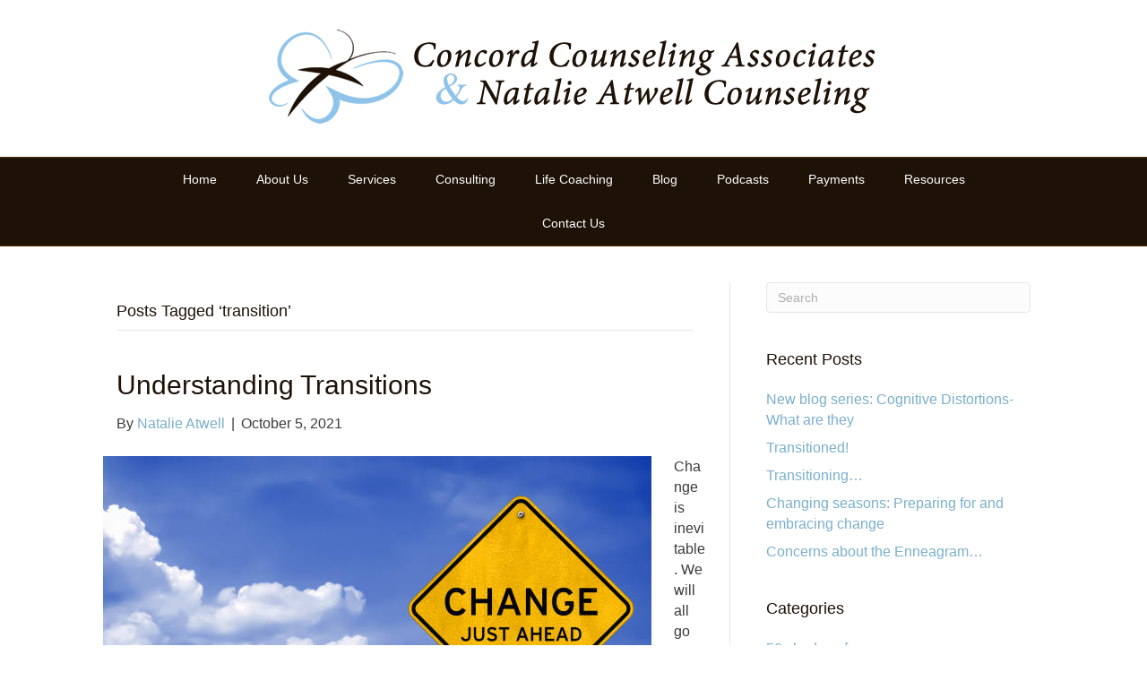

--- FILE ---
content_type: text/html; charset=UTF-8
request_url: https://concord-nacounseling.com/tag/transition
body_size: 11239
content:
<!DOCTYPE html>
<html lang="en-US">
<head>
<meta charset="UTF-8" />
<meta name='viewport' content='width=device-width, initial-scale=1.0' />
<meta http-equiv='X-UA-Compatible' content='IE=edge' />
<link rel="profile" href="https://gmpg.org/xfn/11" />
<title>transition &#8211; Natalie Atwell Counseling</title>
<meta name='robots' content='max-image-preview:large' />
<link rel="alternate" type="application/rss+xml" title="Natalie Atwell Counseling &raquo; Feed" href="https://concord-nacounseling.com/feed" />
<link rel="alternate" type="application/rss+xml" title="Natalie Atwell Counseling &raquo; Comments Feed" href="https://concord-nacounseling.com/comments/feed" />
<link rel="alternate" type="application/rss+xml" title="Natalie Atwell Counseling &raquo; transition Tag Feed" href="https://concord-nacounseling.com/tag/transition/feed" />
<style id='wp-img-auto-sizes-contain-inline-css'>
img:is([sizes=auto i],[sizes^="auto," i]){contain-intrinsic-size:3000px 1500px}
/*# sourceURL=wp-img-auto-sizes-contain-inline-css */
</style>
<style id='wp-emoji-styles-inline-css'>

	img.wp-smiley, img.emoji {
		display: inline !important;
		border: none !important;
		box-shadow: none !important;
		height: 1em !important;
		width: 1em !important;
		margin: 0 0.07em !important;
		vertical-align: -0.1em !important;
		background: none !important;
		padding: 0 !important;
	}
/*# sourceURL=wp-emoji-styles-inline-css */
</style>
<style id='wp-block-library-inline-css'>
:root{--wp-block-synced-color:#7a00df;--wp-block-synced-color--rgb:122,0,223;--wp-bound-block-color:var(--wp-block-synced-color);--wp-editor-canvas-background:#ddd;--wp-admin-theme-color:#007cba;--wp-admin-theme-color--rgb:0,124,186;--wp-admin-theme-color-darker-10:#006ba1;--wp-admin-theme-color-darker-10--rgb:0,107,160.5;--wp-admin-theme-color-darker-20:#005a87;--wp-admin-theme-color-darker-20--rgb:0,90,135;--wp-admin-border-width-focus:2px}@media (min-resolution:192dpi){:root{--wp-admin-border-width-focus:1.5px}}.wp-element-button{cursor:pointer}:root .has-very-light-gray-background-color{background-color:#eee}:root .has-very-dark-gray-background-color{background-color:#313131}:root .has-very-light-gray-color{color:#eee}:root .has-very-dark-gray-color{color:#313131}:root .has-vivid-green-cyan-to-vivid-cyan-blue-gradient-background{background:linear-gradient(135deg,#00d084,#0693e3)}:root .has-purple-crush-gradient-background{background:linear-gradient(135deg,#34e2e4,#4721fb 50%,#ab1dfe)}:root .has-hazy-dawn-gradient-background{background:linear-gradient(135deg,#faaca8,#dad0ec)}:root .has-subdued-olive-gradient-background{background:linear-gradient(135deg,#fafae1,#67a671)}:root .has-atomic-cream-gradient-background{background:linear-gradient(135deg,#fdd79a,#004a59)}:root .has-nightshade-gradient-background{background:linear-gradient(135deg,#330968,#31cdcf)}:root .has-midnight-gradient-background{background:linear-gradient(135deg,#020381,#2874fc)}:root{--wp--preset--font-size--normal:16px;--wp--preset--font-size--huge:42px}.has-regular-font-size{font-size:1em}.has-larger-font-size{font-size:2.625em}.has-normal-font-size{font-size:var(--wp--preset--font-size--normal)}.has-huge-font-size{font-size:var(--wp--preset--font-size--huge)}.has-text-align-center{text-align:center}.has-text-align-left{text-align:left}.has-text-align-right{text-align:right}.has-fit-text{white-space:nowrap!important}#end-resizable-editor-section{display:none}.aligncenter{clear:both}.items-justified-left{justify-content:flex-start}.items-justified-center{justify-content:center}.items-justified-right{justify-content:flex-end}.items-justified-space-between{justify-content:space-between}.screen-reader-text{border:0;clip-path:inset(50%);height:1px;margin:-1px;overflow:hidden;padding:0;position:absolute;width:1px;word-wrap:normal!important}.screen-reader-text:focus{background-color:#ddd;clip-path:none;color:#444;display:block;font-size:1em;height:auto;left:5px;line-height:normal;padding:15px 23px 14px;text-decoration:none;top:5px;width:auto;z-index:100000}html :where(.has-border-color){border-style:solid}html :where([style*=border-top-color]){border-top-style:solid}html :where([style*=border-right-color]){border-right-style:solid}html :where([style*=border-bottom-color]){border-bottom-style:solid}html :where([style*=border-left-color]){border-left-style:solid}html :where([style*=border-width]){border-style:solid}html :where([style*=border-top-width]){border-top-style:solid}html :where([style*=border-right-width]){border-right-style:solid}html :where([style*=border-bottom-width]){border-bottom-style:solid}html :where([style*=border-left-width]){border-left-style:solid}html :where(img[class*=wp-image-]){height:auto;max-width:100%}:where(figure){margin:0 0 1em}html :where(.is-position-sticky){--wp-admin--admin-bar--position-offset:var(--wp-admin--admin-bar--height,0px)}@media screen and (max-width:600px){html :where(.is-position-sticky){--wp-admin--admin-bar--position-offset:0px}}

/*# sourceURL=wp-block-library-inline-css */
</style><style id='wp-block-paragraph-inline-css'>
.is-small-text{font-size:.875em}.is-regular-text{font-size:1em}.is-large-text{font-size:2.25em}.is-larger-text{font-size:3em}.has-drop-cap:not(:focus):first-letter{float:left;font-size:8.4em;font-style:normal;font-weight:100;line-height:.68;margin:.05em .1em 0 0;text-transform:uppercase}body.rtl .has-drop-cap:not(:focus):first-letter{float:none;margin-left:.1em}p.has-drop-cap.has-background{overflow:hidden}:root :where(p.has-background){padding:1.25em 2.375em}:where(p.has-text-color:not(.has-link-color)) a{color:inherit}p.has-text-align-left[style*="writing-mode:vertical-lr"],p.has-text-align-right[style*="writing-mode:vertical-rl"]{rotate:180deg}
/*# sourceURL=https://concord-nacounseling.com/wp-includes/blocks/paragraph/style.min.css */
</style>
<style id='global-styles-inline-css'>
:root{--wp--preset--aspect-ratio--square: 1;--wp--preset--aspect-ratio--4-3: 4/3;--wp--preset--aspect-ratio--3-4: 3/4;--wp--preset--aspect-ratio--3-2: 3/2;--wp--preset--aspect-ratio--2-3: 2/3;--wp--preset--aspect-ratio--16-9: 16/9;--wp--preset--aspect-ratio--9-16: 9/16;--wp--preset--color--black: #000000;--wp--preset--color--cyan-bluish-gray: #abb8c3;--wp--preset--color--white: #ffffff;--wp--preset--color--pale-pink: #f78da7;--wp--preset--color--vivid-red: #cf2e2e;--wp--preset--color--luminous-vivid-orange: #ff6900;--wp--preset--color--luminous-vivid-amber: #fcb900;--wp--preset--color--light-green-cyan: #7bdcb5;--wp--preset--color--vivid-green-cyan: #00d084;--wp--preset--color--pale-cyan-blue: #8ed1fc;--wp--preset--color--vivid-cyan-blue: #0693e3;--wp--preset--color--vivid-purple: #9b51e0;--wp--preset--color--fl-heading-text: #1e1106;--wp--preset--color--fl-body-bg: #ffffff;--wp--preset--color--fl-body-text: #3a3a3a;--wp--preset--color--fl-accent: #7bafcc;--wp--preset--color--fl-accent-hover: #7bafcc;--wp--preset--color--fl-topbar-bg: #ffffff;--wp--preset--color--fl-topbar-text: #000000;--wp--preset--color--fl-topbar-link: #428bca;--wp--preset--color--fl-topbar-hover: #428bca;--wp--preset--color--fl-header-bg: #ffffff;--wp--preset--color--fl-header-text: #000000;--wp--preset--color--fl-header-link: #428bca;--wp--preset--color--fl-header-hover: #428bca;--wp--preset--color--fl-nav-bg: #1e1106;--wp--preset--color--fl-nav-link: #ffffff;--wp--preset--color--fl-nav-hover: #acd2ed;--wp--preset--color--fl-content-bg: #ffffff;--wp--preset--color--fl-footer-widgets-bg: #603814;--wp--preset--color--fl-footer-widgets-text: #ffffff;--wp--preset--color--fl-footer-widgets-link: #428bca;--wp--preset--color--fl-footer-widgets-hover: #428bca;--wp--preset--color--fl-footer-bg: #1e1106;--wp--preset--color--fl-footer-text: #ffffff;--wp--preset--color--fl-footer-link: #428bca;--wp--preset--color--fl-footer-hover: #428bca;--wp--preset--gradient--vivid-cyan-blue-to-vivid-purple: linear-gradient(135deg,rgb(6,147,227) 0%,rgb(155,81,224) 100%);--wp--preset--gradient--light-green-cyan-to-vivid-green-cyan: linear-gradient(135deg,rgb(122,220,180) 0%,rgb(0,208,130) 100%);--wp--preset--gradient--luminous-vivid-amber-to-luminous-vivid-orange: linear-gradient(135deg,rgb(252,185,0) 0%,rgb(255,105,0) 100%);--wp--preset--gradient--luminous-vivid-orange-to-vivid-red: linear-gradient(135deg,rgb(255,105,0) 0%,rgb(207,46,46) 100%);--wp--preset--gradient--very-light-gray-to-cyan-bluish-gray: linear-gradient(135deg,rgb(238,238,238) 0%,rgb(169,184,195) 100%);--wp--preset--gradient--cool-to-warm-spectrum: linear-gradient(135deg,rgb(74,234,220) 0%,rgb(151,120,209) 20%,rgb(207,42,186) 40%,rgb(238,44,130) 60%,rgb(251,105,98) 80%,rgb(254,248,76) 100%);--wp--preset--gradient--blush-light-purple: linear-gradient(135deg,rgb(255,206,236) 0%,rgb(152,150,240) 100%);--wp--preset--gradient--blush-bordeaux: linear-gradient(135deg,rgb(254,205,165) 0%,rgb(254,45,45) 50%,rgb(107,0,62) 100%);--wp--preset--gradient--luminous-dusk: linear-gradient(135deg,rgb(255,203,112) 0%,rgb(199,81,192) 50%,rgb(65,88,208) 100%);--wp--preset--gradient--pale-ocean: linear-gradient(135deg,rgb(255,245,203) 0%,rgb(182,227,212) 50%,rgb(51,167,181) 100%);--wp--preset--gradient--electric-grass: linear-gradient(135deg,rgb(202,248,128) 0%,rgb(113,206,126) 100%);--wp--preset--gradient--midnight: linear-gradient(135deg,rgb(2,3,129) 0%,rgb(40,116,252) 100%);--wp--preset--font-size--small: 13px;--wp--preset--font-size--medium: 20px;--wp--preset--font-size--large: 36px;--wp--preset--font-size--x-large: 42px;--wp--preset--spacing--20: 0.44rem;--wp--preset--spacing--30: 0.67rem;--wp--preset--spacing--40: 1rem;--wp--preset--spacing--50: 1.5rem;--wp--preset--spacing--60: 2.25rem;--wp--preset--spacing--70: 3.38rem;--wp--preset--spacing--80: 5.06rem;--wp--preset--shadow--natural: 6px 6px 9px rgba(0, 0, 0, 0.2);--wp--preset--shadow--deep: 12px 12px 50px rgba(0, 0, 0, 0.4);--wp--preset--shadow--sharp: 6px 6px 0px rgba(0, 0, 0, 0.2);--wp--preset--shadow--outlined: 6px 6px 0px -3px rgb(255, 255, 255), 6px 6px rgb(0, 0, 0);--wp--preset--shadow--crisp: 6px 6px 0px rgb(0, 0, 0);}:where(.is-layout-flex){gap: 0.5em;}:where(.is-layout-grid){gap: 0.5em;}body .is-layout-flex{display: flex;}.is-layout-flex{flex-wrap: wrap;align-items: center;}.is-layout-flex > :is(*, div){margin: 0;}body .is-layout-grid{display: grid;}.is-layout-grid > :is(*, div){margin: 0;}:where(.wp-block-columns.is-layout-flex){gap: 2em;}:where(.wp-block-columns.is-layout-grid){gap: 2em;}:where(.wp-block-post-template.is-layout-flex){gap: 1.25em;}:where(.wp-block-post-template.is-layout-grid){gap: 1.25em;}.has-black-color{color: var(--wp--preset--color--black) !important;}.has-cyan-bluish-gray-color{color: var(--wp--preset--color--cyan-bluish-gray) !important;}.has-white-color{color: var(--wp--preset--color--white) !important;}.has-pale-pink-color{color: var(--wp--preset--color--pale-pink) !important;}.has-vivid-red-color{color: var(--wp--preset--color--vivid-red) !important;}.has-luminous-vivid-orange-color{color: var(--wp--preset--color--luminous-vivid-orange) !important;}.has-luminous-vivid-amber-color{color: var(--wp--preset--color--luminous-vivid-amber) !important;}.has-light-green-cyan-color{color: var(--wp--preset--color--light-green-cyan) !important;}.has-vivid-green-cyan-color{color: var(--wp--preset--color--vivid-green-cyan) !important;}.has-pale-cyan-blue-color{color: var(--wp--preset--color--pale-cyan-blue) !important;}.has-vivid-cyan-blue-color{color: var(--wp--preset--color--vivid-cyan-blue) !important;}.has-vivid-purple-color{color: var(--wp--preset--color--vivid-purple) !important;}.has-black-background-color{background-color: var(--wp--preset--color--black) !important;}.has-cyan-bluish-gray-background-color{background-color: var(--wp--preset--color--cyan-bluish-gray) !important;}.has-white-background-color{background-color: var(--wp--preset--color--white) !important;}.has-pale-pink-background-color{background-color: var(--wp--preset--color--pale-pink) !important;}.has-vivid-red-background-color{background-color: var(--wp--preset--color--vivid-red) !important;}.has-luminous-vivid-orange-background-color{background-color: var(--wp--preset--color--luminous-vivid-orange) !important;}.has-luminous-vivid-amber-background-color{background-color: var(--wp--preset--color--luminous-vivid-amber) !important;}.has-light-green-cyan-background-color{background-color: var(--wp--preset--color--light-green-cyan) !important;}.has-vivid-green-cyan-background-color{background-color: var(--wp--preset--color--vivid-green-cyan) !important;}.has-pale-cyan-blue-background-color{background-color: var(--wp--preset--color--pale-cyan-blue) !important;}.has-vivid-cyan-blue-background-color{background-color: var(--wp--preset--color--vivid-cyan-blue) !important;}.has-vivid-purple-background-color{background-color: var(--wp--preset--color--vivid-purple) !important;}.has-black-border-color{border-color: var(--wp--preset--color--black) !important;}.has-cyan-bluish-gray-border-color{border-color: var(--wp--preset--color--cyan-bluish-gray) !important;}.has-white-border-color{border-color: var(--wp--preset--color--white) !important;}.has-pale-pink-border-color{border-color: var(--wp--preset--color--pale-pink) !important;}.has-vivid-red-border-color{border-color: var(--wp--preset--color--vivid-red) !important;}.has-luminous-vivid-orange-border-color{border-color: var(--wp--preset--color--luminous-vivid-orange) !important;}.has-luminous-vivid-amber-border-color{border-color: var(--wp--preset--color--luminous-vivid-amber) !important;}.has-light-green-cyan-border-color{border-color: var(--wp--preset--color--light-green-cyan) !important;}.has-vivid-green-cyan-border-color{border-color: var(--wp--preset--color--vivid-green-cyan) !important;}.has-pale-cyan-blue-border-color{border-color: var(--wp--preset--color--pale-cyan-blue) !important;}.has-vivid-cyan-blue-border-color{border-color: var(--wp--preset--color--vivid-cyan-blue) !important;}.has-vivid-purple-border-color{border-color: var(--wp--preset--color--vivid-purple) !important;}.has-vivid-cyan-blue-to-vivid-purple-gradient-background{background: var(--wp--preset--gradient--vivid-cyan-blue-to-vivid-purple) !important;}.has-light-green-cyan-to-vivid-green-cyan-gradient-background{background: var(--wp--preset--gradient--light-green-cyan-to-vivid-green-cyan) !important;}.has-luminous-vivid-amber-to-luminous-vivid-orange-gradient-background{background: var(--wp--preset--gradient--luminous-vivid-amber-to-luminous-vivid-orange) !important;}.has-luminous-vivid-orange-to-vivid-red-gradient-background{background: var(--wp--preset--gradient--luminous-vivid-orange-to-vivid-red) !important;}.has-very-light-gray-to-cyan-bluish-gray-gradient-background{background: var(--wp--preset--gradient--very-light-gray-to-cyan-bluish-gray) !important;}.has-cool-to-warm-spectrum-gradient-background{background: var(--wp--preset--gradient--cool-to-warm-spectrum) !important;}.has-blush-light-purple-gradient-background{background: var(--wp--preset--gradient--blush-light-purple) !important;}.has-blush-bordeaux-gradient-background{background: var(--wp--preset--gradient--blush-bordeaux) !important;}.has-luminous-dusk-gradient-background{background: var(--wp--preset--gradient--luminous-dusk) !important;}.has-pale-ocean-gradient-background{background: var(--wp--preset--gradient--pale-ocean) !important;}.has-electric-grass-gradient-background{background: var(--wp--preset--gradient--electric-grass) !important;}.has-midnight-gradient-background{background: var(--wp--preset--gradient--midnight) !important;}.has-small-font-size{font-size: var(--wp--preset--font-size--small) !important;}.has-medium-font-size{font-size: var(--wp--preset--font-size--medium) !important;}.has-large-font-size{font-size: var(--wp--preset--font-size--large) !important;}.has-x-large-font-size{font-size: var(--wp--preset--font-size--x-large) !important;}
/*# sourceURL=global-styles-inline-css */
</style>

<style id='classic-theme-styles-inline-css'>
/*! This file is auto-generated */
.wp-block-button__link{color:#fff;background-color:#32373c;border-radius:9999px;box-shadow:none;text-decoration:none;padding:calc(.667em + 2px) calc(1.333em + 2px);font-size:1.125em}.wp-block-file__button{background:#32373c;color:#fff;text-decoration:none}
/*# sourceURL=/wp-includes/css/classic-themes.min.css */
</style>
<link rel='stylesheet' id='wpa-css-css' href='https://concord-nacounseling.com/wp-content/plugins/honeypot/includes/css/wpa.css?ver=2.3.04' media='all' />
<link rel='stylesheet' id='jquery-magnificpopup-css' href='https://concord-nacounseling.com/wp-content/plugins/bb-plugin/css/jquery.magnificpopup.min.css?ver=2.9.4.2' media='all' />
<link rel='stylesheet' id='bootstrap-css' href='https://concord-nacounseling.com/wp-content/themes/bb-theme/css/bootstrap.min.css?ver=1.7.19.1' media='all' />
<link rel='stylesheet' id='fl-automator-skin-css' href='https://concord-nacounseling.com/wp-content/uploads/bb-theme/skin-696551cc2faf3.css?ver=1.7.19.1' media='all' />
<script src="https://concord-nacounseling.com/wp-includes/js/jquery/jquery.min.js?ver=3.7.1" id="jquery-core-js"></script>
<script src="https://concord-nacounseling.com/wp-includes/js/jquery/jquery-migrate.min.js?ver=3.4.1" id="jquery-migrate-js"></script>
<link rel="https://api.w.org/" href="https://concord-nacounseling.com/wp-json/" /><link rel="alternate" title="JSON" type="application/json" href="https://concord-nacounseling.com/wp-json/wp/v2/tags/215" /><link rel="EditURI" type="application/rsd+xml" title="RSD" href="https://concord-nacounseling.com/xmlrpc.php?rsd" />
<meta name="generator" content="WordPress 6.9" />
<!-- This code is added by Analytify (8.0.1) https://analytify.io/ !-->
						<script async src="https://www.googletagmanager.com/gtag/js?id=G-15JHJ6G90R"></script>
			<script>
			window.dataLayer = window.dataLayer || [];
			function gtag(){dataLayer.push(arguments);}
			gtag('js', new Date());

			const configuration = {"anonymize_ip":"false","forceSSL":"false","allow_display_features":"false","debug_mode":true};
			const gaID = 'G-15JHJ6G90R';

			
			gtag('config', gaID, configuration);

			
			</script>

			<!-- This code is added by Analytify (8.0.1) !--><link rel="icon" href="https://concord-nacounseling.com/wp-content/uploads/2020/11/cropped-Natalie-Site-Icon.fw_-32x32.png" sizes="32x32" />
<link rel="icon" href="https://concord-nacounseling.com/wp-content/uploads/2020/11/cropped-Natalie-Site-Icon.fw_-192x192.png" sizes="192x192" />
<link rel="apple-touch-icon" href="https://concord-nacounseling.com/wp-content/uploads/2020/11/cropped-Natalie-Site-Icon.fw_-180x180.png" />
<meta name="msapplication-TileImage" content="https://concord-nacounseling.com/wp-content/uploads/2020/11/cropped-Natalie-Site-Icon.fw_-270x270.png" />
</head>
<body data-rsssl=1 class="archive tag tag-transition tag-215 wp-theme-bb-theme fl-builder-2-9-4-2 fl-theme-1-7-19-1 fl-no-js fl-framework-bootstrap fl-preset-default fl-full-width" itemscope="itemscope" itemtype="https://schema.org/WebPage">
<a aria-label="Skip to content" class="fl-screen-reader-text" href="#fl-main-content">Skip to content</a><div class="fl-page">
	<header class="fl-page-header fl-page-header-primary fl-page-nav-centered fl-page-nav-toggle-button fl-page-nav-toggle-visible-mobile" itemscope="itemscope" itemtype="https://schema.org/WPHeader"  role="banner">
	<div class="fl-page-header-wrap">
		<div class="fl-page-header-container container">
			<div class="fl-page-header-row row">
				<div class="col-md-12 fl-page-header-logo-col">
					<div class="fl-page-header-logo" itemscope="itemscope" itemtype="https://schema.org/Organization">
						<a href="https://concord-nacounseling.com/" itemprop="url"><img class="fl-logo-img" loading="false" data-no-lazy="1"   itemscope itemtype="https://schema.org/ImageObject" src="https://concord-nacounseling.com/wp-content/uploads/2016/10/Logo3DarkBrown2.fw_.png" data-retina="" title="" width="690" data-width="690" height="115" data-height="115" alt="Natalie Atwell Counseling" /><meta itemprop="name" content="Natalie Atwell Counseling" /></a>
											</div>
				</div>
			</div>
		</div>
	</div>
	<div class="fl-page-nav-wrap">
		<div class="fl-page-nav-container container">
			<nav class="fl-page-nav fl-nav navbar navbar-default navbar-expand-md" aria-label="Header Menu" itemscope="itemscope" itemtype="https://schema.org/SiteNavigationElement" role="navigation">
				<button type="button" class="navbar-toggle navbar-toggler" data-toggle="collapse" data-target=".fl-page-nav-collapse">
					<span>Menu</span>
				</button>
				<div class="fl-page-nav-collapse collapse navbar-collapse">
					<ul id="menu-main-menu" class="nav navbar-nav menu fl-theme-menu"><li id="menu-item-43" class="menu-item menu-item-type-custom menu-item-object-custom menu-item-home menu-item-43 nav-item"><a href="https://concord-nacounseling.com/" class="nav-link">Home</a></li>
<li id="menu-item-44" class="menu-item menu-item-type-post_type menu-item-object-page menu-item-44 nav-item"><a href="https://concord-nacounseling.com/about-us" class="nav-link">About Us</a></li>
<li id="menu-item-49" class="menu-item menu-item-type-post_type menu-item-object-page menu-item-49 nav-item"><a href="https://concord-nacounseling.com/our-services" class="nav-link">Services</a></li>
<li id="menu-item-2808" class="menu-item menu-item-type-custom menu-item-object-custom menu-item-2808 nav-item"><a target="_blank" href="https://mentalwarriorconsulting.com" class="nav-link">Consulting</a></li>
<li id="menu-item-1113" class="menu-item menu-item-type-post_type menu-item-object-page menu-item-1113 nav-item"><a href="https://concord-nacounseling.com/life-coaching" class="nav-link">Life Coaching</a></li>
<li id="menu-item-912" class="menu-item menu-item-type-post_type menu-item-object-page menu-item-912 nav-item"><a href="https://concord-nacounseling.com/natalie-atwell-blog" class="nav-link">Blog</a></li>
<li id="menu-item-913" class="menu-item menu-item-type-post_type menu-item-object-page menu-item-913 nav-item"><a href="https://concord-nacounseling.com/podcasts" class="nav-link">Podcasts</a></li>
<li id="menu-item-47" class="menu-item menu-item-type-post_type menu-item-object-page menu-item-47 nav-item"><a href="https://concord-nacounseling.com/payment-options" class="nav-link">Payments</a></li>
<li id="menu-item-48" class="menu-item menu-item-type-post_type menu-item-object-page menu-item-48 nav-item"><a href="https://concord-nacounseling.com/resources" class="nav-link">Resources</a></li>
<li id="menu-item-46" class="menu-item menu-item-type-post_type menu-item-object-page menu-item-46 nav-item"><a href="https://concord-nacounseling.com/contact-us" class="nav-link">Contact Us</a></li>
</ul>				</div>
			</nav>
		</div>
	</div>
</header><!-- .fl-page-header -->
	<div id="fl-main-content" class="fl-page-content" itemprop="mainContentOfPage" role="main">

		
<div class="fl-archive container">
	<div class="row">

		
		<div class="fl-content fl-content-left col-md-8" itemscope="itemscope" itemtype="https://schema.org/Blog">

			<header class="fl-archive-header" role="banner">
	<h1 class="fl-archive-title">Posts Tagged &#8216;transition&#8217;</h1>
</header>

			
									<article class="fl-post post-1070 post type-post status-publish format-standard has-post-thumbnail hentry category-uncategorized tag-change tag-humor tag-mental-health tag-seasons tag-transition" id="fl-post-1070" itemscope="itemscope" itemtype="https://schema.org/BlogPosting">

				
	<header class="fl-post-header">
		<h2 class="fl-post-title" itemprop="headline">
			<a href="https://concord-nacounseling.com/understanding-transitions" rel="bookmark" title="Understanding Transitions">Understanding Transitions</a>
					</h2>
		<div class="fl-post-meta fl-post-meta-top"><span class="fl-post-author">By <a href="https://concord-nacounseling.com/author/natalieatwellgmail-com"><span>Natalie Atwell</span></a></span><span class="fl-sep"> | </span><span class="fl-post-date">October 5, 2021</span></div><meta itemscope itemprop="mainEntityOfPage" itemtype="https://schema.org/WebPage" itemid="https://concord-nacounseling.com/understanding-transitions" content="Understanding Transitions" /><meta itemprop="datePublished" content="2021-10-05" /><meta itemprop="dateModified" content="2021-10-05" /><div itemprop="publisher" itemscope itemtype="https://schema.org/Organization"><meta itemprop="name" content="Natalie Atwell Counseling"><div itemprop="logo" itemscope itemtype="https://schema.org/ImageObject"><meta itemprop="url" content="https://concord-nacounseling.com/wp-content/uploads/2016/10/Logo3DarkBrown2.fw_.png"></div></div><div itemscope itemprop="author" itemtype="https://schema.org/Person"><meta itemprop="url" content="https://concord-nacounseling.com/author/natalieatwellgmail-com" /><meta itemprop="name" content="Natalie Atwell" /></div><div itemscope itemprop="image" itemtype="https://schema.org/ImageObject"><meta itemprop="url" content="https://concord-nacounseling.com/wp-content/uploads/2021/10/istockphoto-1132549892-612x612-1.jpg" /><meta itemprop="width" content="612" /><meta itemprop="height" content="407" /></div><div itemprop="interactionStatistic" itemscope itemtype="https://schema.org/InteractionCounter"><meta itemprop="interactionType" content="https://schema.org/CommentAction" /><meta itemprop="userInteractionCount" content="0" /></div>	</header><!-- .fl-post-header -->

			
				<div class="row fl-post-image-beside-wrap">
			<div class="fl-post-image-beside">
				<div class="fl-post-thumb">
					<a href="https://concord-nacounseling.com/understanding-transitions" rel="bookmark" title="Understanding Transitions">
						<img width="612" height="407" src="https://concord-nacounseling.com/wp-content/uploads/2021/10/istockphoto-1132549892-612x612-1.jpg" class="attachment-large size-large wp-post-image" alt="" aria-label="Understanding Transitions" decoding="async" fetchpriority="high" srcset="https://concord-nacounseling.com/wp-content/uploads/2021/10/istockphoto-1132549892-612x612-1.jpg 612w, https://concord-nacounseling.com/wp-content/uploads/2021/10/istockphoto-1132549892-612x612-1-300x200.jpg 300w" sizes="(max-width: 612px) 100vw, 612px" />					</a>
				</div>
			</div>
			<div class="fl-post-content-beside">
					<div class="fl-post-content clearfix" itemprop="text">
		<p>Change is inevitable. We will all go through multiple transitions in life. During the fall season, the leaves in many places change colors on the trees. Some have children going off to college. Some are the ones going off to college and parents of new teens are freaking out of bodily changes… Others are beginning&hellip;</p>
<a class="fl-post-more-link" href="https://concord-nacounseling.com/understanding-transitions">Read More</a>	</div><!-- .fl-post-content -->

					</div>
	</div>
	
</article>
<!-- .fl-post -->
				
				
			
		</div>

		<div class="fl-sidebar  fl-sidebar-right fl-sidebar-display-desktop col-md-4" itemscope="itemscope" itemtype="https://schema.org/WPSideBar">
		<aside id="search-2" class="fl-widget widget_search"><form aria-label="Search" method="get" role="search" action="https://concord-nacounseling.com/" title="Type and press Enter to search.">
	<input aria-label="Search" type="search" class="fl-search-input form-control" name="s" placeholder="Search"  value="" onfocus="if (this.value === 'Search') { this.value = ''; }" onblur="if (this.value === '') this.value='Search';" />
</form>
</aside>
		<aside id="recent-posts-2" class="fl-widget widget_recent_entries">
		<h4 class="fl-widget-title">Recent Posts</h4>
		<ul>
											<li>
					<a href="https://concord-nacounseling.com/new-blog-series-cognitive-distortions-what-are-they">New blog series: Cognitive Distortions-What are they</a>
									</li>
											<li>
					<a href="https://concord-nacounseling.com/transitioned">Transitioned!</a>
									</li>
											<li>
					<a href="https://concord-nacounseling.com/transitioning">Transitioning…</a>
									</li>
											<li>
					<a href="https://concord-nacounseling.com/changing-seasons-preparing-for-and-embracing-change">Changing seasons: Preparing for and embracing change</a>
									</li>
											<li>
					<a href="https://concord-nacounseling.com/concerns-about-the-enneagram">Concerns about the Enneagram&#8230;</a>
									</li>
					</ul>

		</aside><aside id="categories-2" class="fl-widget widget_categories"><h4 class="fl-widget-title">Categories</h4>
			<ul>
					<li class="cat-item cat-item-5"><a href="https://concord-nacounseling.com/category/50-shades-of-grey">50 shades of grey</a>
</li>
	<li class="cat-item cat-item-6"><a href="https://concord-nacounseling.com/category/abortion">abortion</a>
</li>
	<li class="cat-item cat-item-7"><a href="https://concord-nacounseling.com/category/active-listening">active listening</a>
</li>
	<li class="cat-item cat-item-8"><a href="https://concord-nacounseling.com/category/affairs">affairs</a>
</li>
	<li class="cat-item cat-item-9"><a href="https://concord-nacounseling.com/category/american-sniper">american sniper</a>
</li>
	<li class="cat-item cat-item-10"><a href="https://concord-nacounseling.com/category/anger-management">anger management</a>
</li>
	<li class="cat-item cat-item-11"><a href="https://concord-nacounseling.com/category/anxiety">Anxiety</a>
</li>
	<li class="cat-item cat-item-78"><a href="https://concord-nacounseling.com/category/christmas/atheists">atheists</a>
</li>
	<li class="cat-item cat-item-12"><a href="https://concord-nacounseling.com/category/back-to-school-supplies">back to school supplies</a>
</li>
	<li class="cat-item cat-item-13"><a href="https://concord-nacounseling.com/category/beatitudes">beatitudes</a>
</li>
	<li class="cat-item cat-item-14"><a href="https://concord-nacounseling.com/category/belonging">belonging</a>
</li>
	<li class="cat-item cat-item-15"><a href="https://concord-nacounseling.com/category/boundaries">boundaries</a>
</li>
	<li class="cat-item cat-item-16"><a href="https://concord-nacounseling.com/category/change-of-heart">change of heart</a>
</li>
	<li class="cat-item cat-item-17"><a href="https://concord-nacounseling.com/category/christian-counseling">christian counseling</a>
</li>
	<li class="cat-item cat-item-18"><a href="https://concord-nacounseling.com/category/christmas">christmas</a>
</li>
	<li class="cat-item cat-item-19"><a href="https://concord-nacounseling.com/category/beatitudes/compassion-international">compassion international</a>
</li>
	<li class="cat-item cat-item-20"><a href="https://concord-nacounseling.com/category/counseling">counseling</a>
</li>
	<li class="cat-item cat-item-21"><a href="https://concord-nacounseling.com/category/covid-19-tips-for-helping-others">COVID 19 tips for helping others</a>
</li>
	<li class="cat-item cat-item-22"><a href="https://concord-nacounseling.com/category/dating">dating</a>
</li>
	<li class="cat-item cat-item-23"><a href="https://concord-nacounseling.com/category/depression">Depression</a>
</li>
	<li class="cat-item cat-item-24"><a href="https://concord-nacounseling.com/category/divine">divine</a>
</li>
	<li class="cat-item cat-item-25"><a href="https://concord-nacounseling.com/category/easter">Easter</a>
</li>
	<li class="cat-item cat-item-26"><a href="https://concord-nacounseling.com/category/encouragement">encouragement</a>
</li>
	<li class="cat-item cat-item-27"><a href="https://concord-nacounseling.com/category/fathers-day">father&#039;s day</a>
</li>
	<li class="cat-item cat-item-28"><a href="https://concord-nacounseling.com/category/fathers">fathers</a>
</li>
	<li class="cat-item cat-item-29"><a href="https://concord-nacounseling.com/category/generosity">generosity</a>
</li>
	<li class="cat-item cat-item-30"><a href="https://concord-nacounseling.com/category/goals">goals</a>
</li>
	<li class="cat-item cat-item-31"><a href="https://concord-nacounseling.com/category/grief">Grief</a>
</li>
	<li class="cat-item cat-item-32"><a href="https://concord-nacounseling.com/category/happiness">happiness</a>
</li>
	<li class="cat-item cat-item-33"><a href="https://concord-nacounseling.com/category/hendrick-motorsports">Hendrick Motorsports</a>
</li>
	<li class="cat-item cat-item-34"><a href="https://concord-nacounseling.com/category/how-to-tell-a-good-story">how to tell a good story</a>
</li>
	<li class="cat-item cat-item-35"><a href="https://concord-nacounseling.com/category/http-www-go2mro-com">http://www.go2mro.com/</a>
</li>
	<li class="cat-item cat-item-36"><a href="https://concord-nacounseling.com/category/http-www-itsblackandwhite-org">http://www.itsblackandwhite.org/</a>
</li>
	<li class="cat-item cat-item-179"><a href="https://concord-nacounseling.com/category/human-trafficking">human trafficking</a>
</li>
	<li class="cat-item cat-item-37"><a href="https://concord-nacounseling.com/category/humor">humor</a>
</li>
	<li class="cat-item cat-item-38"><a href="https://concord-nacounseling.com/category/identity-crisis">identity crisis</a>
</li>
	<li class="cat-item cat-item-39"><a href="https://concord-nacounseling.com/category/idiot-run-2019">Idiot run 2019</a>
</li>
	<li class="cat-item cat-item-40"><a href="https://concord-nacounseling.com/category/inspiration">inspiration</a>
</li>
	<li class="cat-item cat-item-41"><a href="https://concord-nacounseling.com/category/inspirational">inspirational</a>
</li>
	<li class="cat-item cat-item-42"><a href="https://concord-nacounseling.com/category/liberty-racing">Liberty racing</a>
</li>
	<li class="cat-item cat-item-43"><a href="https://concord-nacounseling.com/category/liberty-university">Liberty University</a>
</li>
	<li class="cat-item cat-item-44"><a href="https://concord-nacounseling.com/category/love-life-charlotte">Love Life Charlotte</a>
</li>
	<li class="cat-item cat-item-45"><a href="https://concord-nacounseling.com/category/make-your-bed">Make your bed</a>
</li>
	<li class="cat-item cat-item-46"><a href="https://concord-nacounseling.com/category/marathon">marathon</a>
</li>
	<li class="cat-item cat-item-47"><a href="https://concord-nacounseling.com/category/marriage">marriage</a>
</li>
	<li class="cat-item cat-item-48"><a href="https://concord-nacounseling.com/category/masks">masks</a>
</li>
	<li class="cat-item cat-item-49"><a href="https://concord-nacounseling.com/category/mental-health">mental health</a>
</li>
	<li class="cat-item cat-item-50"><a href="https://concord-nacounseling.com/category/military">military</a>
</li>
	<li class="cat-item cat-item-51"><a href="https://concord-nacounseling.com/category/mothers-day">mothers day</a>
</li>
	<li class="cat-item cat-item-52"><a href="https://concord-nacounseling.com/category/new-year">New year</a>
</li>
	<li class="cat-item cat-item-53"><a href="https://concord-nacounseling.com/category/new-years-resolutions">new years resolutions</a>
</li>
	<li class="cat-item cat-item-54"><a href="https://concord-nacounseling.com/category/no-regrets">No regrets</a>
</li>
	<li class="cat-item cat-item-55"><a href="https://concord-nacounseling.com/category/overcome-evil-with-good">Overcome evil with Good</a>
</li>
	<li class="cat-item cat-item-56"><a href="https://concord-nacounseling.com/category/parenting">parenting</a>
</li>
	<li class="cat-item cat-item-57"><a href="https://concord-nacounseling.com/category/positive-politics">positive politics</a>
</li>
	<li class="cat-item cat-item-58"><a href="https://concord-nacounseling.com/category/positive-thinking">positive thinking</a>
</li>
	<li class="cat-item cat-item-59"><a href="https://concord-nacounseling.com/category/pro-life">Pro Life</a>
</li>
	<li class="cat-item cat-item-60"><a href="https://concord-nacounseling.com/category/proverbs-31-lady">Proverbs 31 lady</a>
</li>
	<li class="cat-item cat-item-61"><a href="https://concord-nacounseling.com/category/ptsd">ptsd</a>
</li>
	<li class="cat-item cat-item-62"><a href="https://concord-nacounseling.com/category/pulling-back-the-shades">pulling back the shades</a>
</li>
	<li class="cat-item cat-item-63"><a href="https://concord-nacounseling.com/category/reading">reading</a>
</li>
	<li class="cat-item cat-item-157"><a href="https://concord-nacounseling.com/category/redemption">redemption</a>
</li>
	<li class="cat-item cat-item-64"><a href="https://concord-nacounseling.com/category/reedeming-love">reedeming love</a>
</li>
	<li class="cat-item cat-item-65"><a href="https://concord-nacounseling.com/category/running">running</a>
</li>
	<li class="cat-item cat-item-66"><a href="https://concord-nacounseling.com/category/sexual-abuse">sexual abuse</a>
</li>
	<li class="cat-item cat-item-67"><a href="https://concord-nacounseling.com/category/sexual-violence">sexual violence</a>
</li>
	<li class="cat-item cat-item-68"><a href="https://concord-nacounseling.com/category/snow-day">snow day</a>
</li>
	<li class="cat-item cat-item-69"><a href="https://concord-nacounseling.com/category/snow-day-tips">snow day tips</a>
</li>
	<li class="cat-item cat-item-70"><a href="https://concord-nacounseling.com/category/spelling-bee">spelling bee</a>
</li>
	<li class="cat-item cat-item-71"><a href="https://concord-nacounseling.com/category/super-bowl-commercial">super bowl commercial</a>
</li>
	<li class="cat-item cat-item-72"><a href="https://concord-nacounseling.com/category/technology">technology</a>
</li>
	<li class="cat-item cat-item-73"><a href="https://concord-nacounseling.com/category/technology-guidelines">technology guidelines</a>
</li>
	<li class="cat-item cat-item-74"><a href="https://concord-nacounseling.com/category/the-man-in-the-high-castle">the man in the high castle</a>
</li>
	<li class="cat-item cat-item-1"><a href="https://concord-nacounseling.com/category/uncategorized">Uncategorized</a>
</li>
	<li class="cat-item cat-item-75"><a href="https://concord-nacounseling.com/category/veterans">veterans</a>
</li>
	<li class="cat-item cat-item-76"><a href="https://concord-nacounseling.com/category/what-not-to-do">what not to do</a>
</li>
	<li class="cat-item cat-item-77"><a href="https://concord-nacounseling.com/category/wolf-dad">wolf dad</a>
</li>
			</ul>

			</aside>	</div>

	</div>
</div>


	</div><!-- .fl-page-content -->
		<footer class="fl-page-footer-wrap" itemscope="itemscope" itemtype="https://schema.org/WPFooter"  role="contentinfo">
		<div class="fl-page-footer">
	<div class="fl-page-footer-container container">
		<div class="fl-page-footer-row row">
			<div class="col-md-12 text-center clearfix"><div class="fl-page-footer-text fl-page-footer-text-1">Concord Counseling Associates & Natalie Atwell Counseling</div></div>					</div>
	</div>
</div><!-- .fl-page-footer -->
	</footer>
		</div><!-- .fl-page -->
<script type="speculationrules">
{"prefetch":[{"source":"document","where":{"and":[{"href_matches":"/*"},{"not":{"href_matches":["/wp-*.php","/wp-admin/*","/wp-content/uploads/*","/wp-content/*","/wp-content/plugins/*","/wp-content/themes/bb-theme/*","/*\\?(.+)"]}},{"not":{"selector_matches":"a[rel~=\"nofollow\"]"}},{"not":{"selector_matches":".no-prefetch, .no-prefetch a"}}]},"eagerness":"conservative"}]}
</script>
<script src="https://concord-nacounseling.com/wp-content/plugins/honeypot/includes/js/wpa.js?ver=2.3.04" id="wpascript-js"></script>
<script id="wpascript-js-after">
wpa_field_info = {"wpa_field_name":"wdhzum8610","wpa_field_value":274201,"wpa_add_test":"no"}
//# sourceURL=wpascript-js-after
</script>
<script src="https://concord-nacounseling.com/wp-content/plugins/bb-plugin/js/jquery.ba-throttle-debounce.min.js?ver=2.9.4.2" id="jquery-throttle-js"></script>
<script src="https://concord-nacounseling.com/wp-content/plugins/bb-plugin/js/jquery.imagesloaded.min.js?ver=2.9.4.2" id="imagesloaded-js"></script>
<script src="https://concord-nacounseling.com/wp-content/plugins/bb-plugin/js/jquery.magnificpopup.min.js?ver=2.9.4.2" id="jquery-magnificpopup-js"></script>
<script src="https://concord-nacounseling.com/wp-content/plugins/bb-plugin/js/jquery.fitvids.min.js?ver=1.2" id="jquery-fitvids-js"></script>
<script src="https://concord-nacounseling.com/wp-content/themes/bb-theme/js/bootstrap.min.js?ver=1.7.19.1" id="bootstrap-js"></script>
<script id="fl-automator-js-extra">
var themeopts = {"medium_breakpoint":"992","mobile_breakpoint":"768","lightbox":"enabled","scrollTopPosition":"800"};
//# sourceURL=fl-automator-js-extra
</script>
<script src="https://concord-nacounseling.com/wp-content/themes/bb-theme/js/theme.min.js?ver=1.7.19.1" id="fl-automator-js"></script>
<script id="wp-emoji-settings" type="application/json">
{"baseUrl":"https://s.w.org/images/core/emoji/17.0.2/72x72/","ext":".png","svgUrl":"https://s.w.org/images/core/emoji/17.0.2/svg/","svgExt":".svg","source":{"concatemoji":"https://concord-nacounseling.com/wp-includes/js/wp-emoji-release.min.js?ver=6.9"}}
</script>
<script type="module">
/*! This file is auto-generated */
const a=JSON.parse(document.getElementById("wp-emoji-settings").textContent),o=(window._wpemojiSettings=a,"wpEmojiSettingsSupports"),s=["flag","emoji"];function i(e){try{var t={supportTests:e,timestamp:(new Date).valueOf()};sessionStorage.setItem(o,JSON.stringify(t))}catch(e){}}function c(e,t,n){e.clearRect(0,0,e.canvas.width,e.canvas.height),e.fillText(t,0,0);t=new Uint32Array(e.getImageData(0,0,e.canvas.width,e.canvas.height).data);e.clearRect(0,0,e.canvas.width,e.canvas.height),e.fillText(n,0,0);const a=new Uint32Array(e.getImageData(0,0,e.canvas.width,e.canvas.height).data);return t.every((e,t)=>e===a[t])}function p(e,t){e.clearRect(0,0,e.canvas.width,e.canvas.height),e.fillText(t,0,0);var n=e.getImageData(16,16,1,1);for(let e=0;e<n.data.length;e++)if(0!==n.data[e])return!1;return!0}function u(e,t,n,a){switch(t){case"flag":return n(e,"\ud83c\udff3\ufe0f\u200d\u26a7\ufe0f","\ud83c\udff3\ufe0f\u200b\u26a7\ufe0f")?!1:!n(e,"\ud83c\udde8\ud83c\uddf6","\ud83c\udde8\u200b\ud83c\uddf6")&&!n(e,"\ud83c\udff4\udb40\udc67\udb40\udc62\udb40\udc65\udb40\udc6e\udb40\udc67\udb40\udc7f","\ud83c\udff4\u200b\udb40\udc67\u200b\udb40\udc62\u200b\udb40\udc65\u200b\udb40\udc6e\u200b\udb40\udc67\u200b\udb40\udc7f");case"emoji":return!a(e,"\ud83e\u1fac8")}return!1}function f(e,t,n,a){let r;const o=(r="undefined"!=typeof WorkerGlobalScope&&self instanceof WorkerGlobalScope?new OffscreenCanvas(300,150):document.createElement("canvas")).getContext("2d",{willReadFrequently:!0}),s=(o.textBaseline="top",o.font="600 32px Arial",{});return e.forEach(e=>{s[e]=t(o,e,n,a)}),s}function r(e){var t=document.createElement("script");t.src=e,t.defer=!0,document.head.appendChild(t)}a.supports={everything:!0,everythingExceptFlag:!0},new Promise(t=>{let n=function(){try{var e=JSON.parse(sessionStorage.getItem(o));if("object"==typeof e&&"number"==typeof e.timestamp&&(new Date).valueOf()<e.timestamp+604800&&"object"==typeof e.supportTests)return e.supportTests}catch(e){}return null}();if(!n){if("undefined"!=typeof Worker&&"undefined"!=typeof OffscreenCanvas&&"undefined"!=typeof URL&&URL.createObjectURL&&"undefined"!=typeof Blob)try{var e="postMessage("+f.toString()+"("+[JSON.stringify(s),u.toString(),c.toString(),p.toString()].join(",")+"));",a=new Blob([e],{type:"text/javascript"});const r=new Worker(URL.createObjectURL(a),{name:"wpTestEmojiSupports"});return void(r.onmessage=e=>{i(n=e.data),r.terminate(),t(n)})}catch(e){}i(n=f(s,u,c,p))}t(n)}).then(e=>{for(const n in e)a.supports[n]=e[n],a.supports.everything=a.supports.everything&&a.supports[n],"flag"!==n&&(a.supports.everythingExceptFlag=a.supports.everythingExceptFlag&&a.supports[n]);var t;a.supports.everythingExceptFlag=a.supports.everythingExceptFlag&&!a.supports.flag,a.supports.everything||((t=a.source||{}).concatemoji?r(t.concatemoji):t.wpemoji&&t.twemoji&&(r(t.twemoji),r(t.wpemoji)))});
//# sourceURL=https://concord-nacounseling.com/wp-includes/js/wp-emoji-loader.min.js
</script>
</body>
</html>
